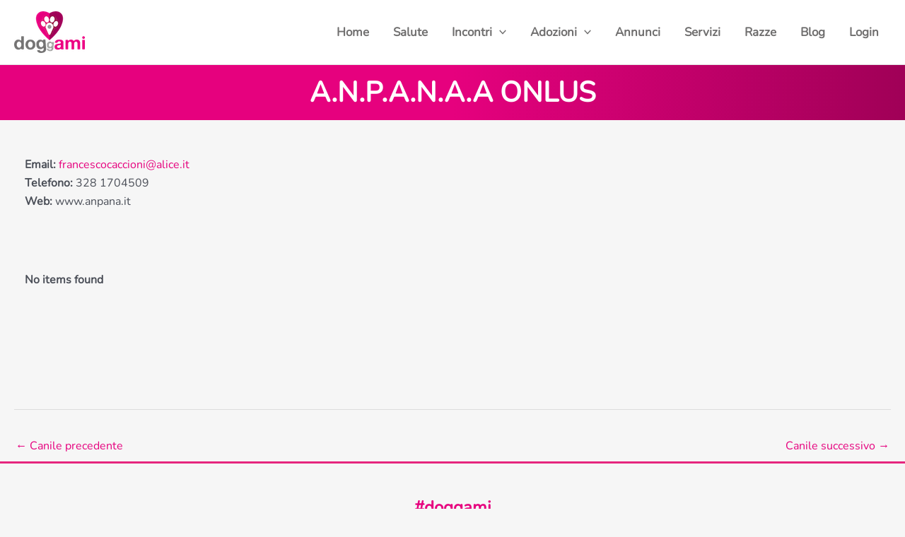

--- FILE ---
content_type: text/css
request_url: https://doggami.it/wp-content/plugins/wp-views/vendor/toolset/toolset-theme-settings/res/css/themes/astra-overrides.css
body_size: -177
content:
body.ast-page-builder-template .ast-row .wp-block-toolset-views-wpa-editor {
	margin-left: 20px;
	margin-right: 20px;
}


--- FILE ---
content_type: application/javascript
request_url: https://doggami.it/wp-content/themes/doggami/table-send/script.js
body_size: 807
content:
/*
* Author: Scribit
* Date: 2021-04-30
*/

function sendTable(table_id, file_name){
	
	console.log('sendTable(' + table_id +')');
	
	var stripped_table_content = scribit_strip_table_content(table_id);
	var excel_table_content = scribit_table_to_excel(stripped_table_content, 'Foglio 1');
	
	console.log('stripped_table_content: '+stripped_table_content);
	console.log('excel_table_content: '+excel_table_content);
	
	jQuery.ajax({
		type: "post",
		url: vars.ajaxurl,
		data: {
			action: 'send_table', // action da eseguire
			_nonce: vars.nonce,
			table_content: excel_table_content,
			file_name: file_name
		},
		success: function(){
			console.log('sendTable success!');
		}
	});
}

function scribit_table_to_excel(table_content, worksheet_name) {
	
	let uri = 'data:application/vnd.ms-excel;base64,';
	let template = '<html xmlns:o="urn:schemas-microsoft-com:office:office" xmlns:x="urn:schemas-microsoft-com:office:excel" xmlns="http://www.w3.org/TR/REC-html40"><title></title><head><!--[if gte mso 9]><xml><x:ExcelWorkbook><x:ExcelWorksheets><x:ExcelWorksheet><x:Name>{worksheet}</x:Name><x:WorksheetOptions><x:DisplayGridlines/></x:WorksheetOptions></x:ExcelWorksheet></x:ExcelWorksheets></x:ExcelWorkbook></xml><![endif]--><meta http-equiv="content-type" content="text/plain; charset=UTF-8"/></head><body><table border="1">{table}</table></body></html>';
	
	//let base64 = function(s) { return window.btoa(decodeURIComponent(encodeURIComponent(s))) }
	let base64 = function(s) { return window.btoa(unescape(encodeURIComponent(s))) }
	let format = function(s, c) { return s.replace(/{(\w+)}/g, function(m, p) { return c[p]; })}

	var ctx = {worksheet: worksheet_name || 'Worksheet', table: table_content}
	
	return format(template, ctx);
}

function scribit_strip_table_content(table_id) {
	
    var tab_text = "<table><tr>";
    var textRange;
	var j = 0;
    var tab = document.getElementById(table_id);

    for(j = 0 ; j < tab.rows.length ; j++) {     
        tab_text += tab.rows[j].innerHTML+"</tr>";
    }

    tab_text += "</table>";
	
	// tab_text = tab_text.replace(/<A[^>]*>|<\/A>/g, ""); // Link versione 1
	tab_text = tab_text.replace(/<a.*href="(.*?)".*>(.*?)<\/a>/gi, " $2"); // Link versione 2
	
    tab_text = tab_text.replace(/<img[^>]*>/gi,"");
    tab_text = tab_text.replace(/<input[^>]*>|<\/input>/gi, "");
	
	return tab_text;
}